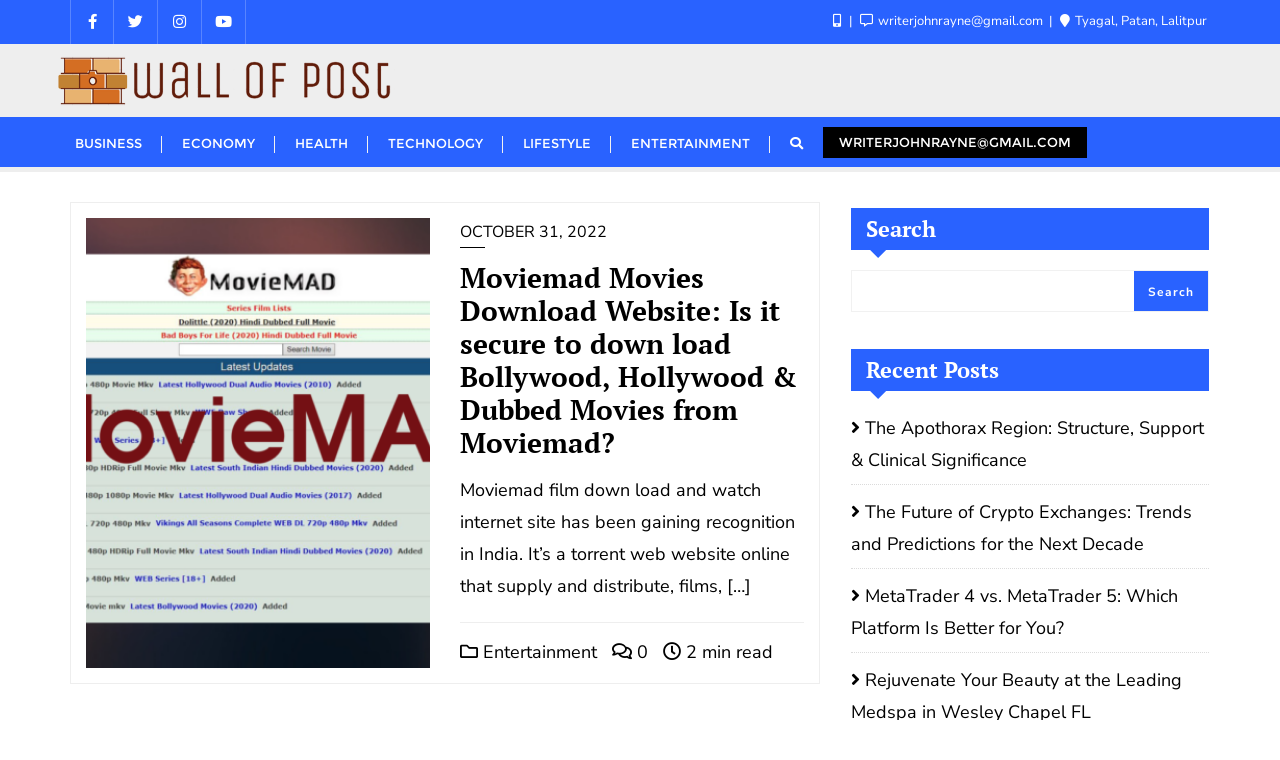

--- FILE ---
content_type: text/html; charset=utf-8
request_url: https://www.google.com/recaptcha/api2/aframe
body_size: 267
content:
<!DOCTYPE HTML><html><head><meta http-equiv="content-type" content="text/html; charset=UTF-8"></head><body><script nonce="U5YvWNCy6GvqdoP3coaNWg">/** Anti-fraud and anti-abuse applications only. See google.com/recaptcha */ try{var clients={'sodar':'https://pagead2.googlesyndication.com/pagead/sodar?'};window.addEventListener("message",function(a){try{if(a.source===window.parent){var b=JSON.parse(a.data);var c=clients[b['id']];if(c){var d=document.createElement('img');d.src=c+b['params']+'&rc='+(localStorage.getItem("rc::a")?sessionStorage.getItem("rc::b"):"");window.document.body.appendChild(d);sessionStorage.setItem("rc::e",parseInt(sessionStorage.getItem("rc::e")||0)+1);localStorage.setItem("rc::h",'1769326381724');}}}catch(b){}});window.parent.postMessage("_grecaptcha_ready", "*");}catch(b){}</script></body></html>